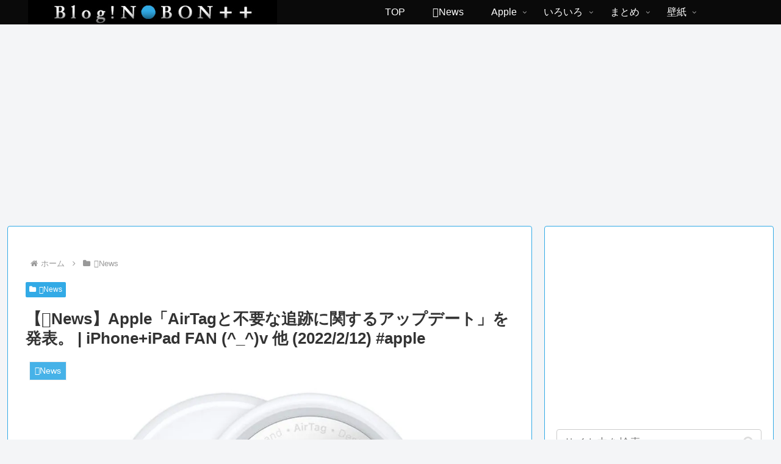

--- FILE ---
content_type: text/html; charset=utf-8
request_url: https://www.google.com/recaptcha/api2/aframe
body_size: 268
content:
<!DOCTYPE HTML><html><head><meta http-equiv="content-type" content="text/html; charset=UTF-8"></head><body><script nonce="HQgNkJNm-M12zq3uH1pqMQ">/** Anti-fraud and anti-abuse applications only. See google.com/recaptcha */ try{var clients={'sodar':'https://pagead2.googlesyndication.com/pagead/sodar?'};window.addEventListener("message",function(a){try{if(a.source===window.parent){var b=JSON.parse(a.data);var c=clients[b['id']];if(c){var d=document.createElement('img');d.src=c+b['params']+'&rc='+(localStorage.getItem("rc::a")?sessionStorage.getItem("rc::b"):"");window.document.body.appendChild(d);sessionStorage.setItem("rc::e",parseInt(sessionStorage.getItem("rc::e")||0)+1);localStorage.setItem("rc::h",'1769734809940');}}}catch(b){}});window.parent.postMessage("_grecaptcha_ready", "*");}catch(b){}</script></body></html>

--- FILE ---
content_type: application/javascript; charset=utf-8
request_url: https://fundingchoicesmessages.google.com/f/AGSKWxVFd6-INDB44o2JRD-Vb6F-R0Qes8GIBdG3L2B_ctTcOhFEoCOyRMgw1Qdh9wjIgovvklz1TswZAMT93rLN8nszcRgwPcqPz1zNh66G5FShQEOMFjk1OzPXMct3LseGEKEQbZ_XdO3IkP2k8pxvhYAM6FHBcVw3wkfoAJLisQcRQJMUUZfcwLStjkRx/_/boxad1./adviewer._ads_contextualtargeting_/gourmetads-=half-page-ad&
body_size: -1285
content:
window['9b42f8f8-7d36-46c3-b44a-564a6d209941'] = true;

--- FILE ---
content_type: application/javascript; charset=utf-8
request_url: https://fundingchoicesmessages.google.com/f/AGSKWxXG7FA5n1Ky1ZTJ7ifintk-_n1R-5xzxj-fvbjLXuE2-Jt0N0VcRsl4ipDq1TkvQH5BLxEmgesF9hpyfWIM9fZ-V9ITOkEMpogg0F2FUCYtIavoNhs191WqZC6yzL0zITH9Li6Kjw==?fccs=W251bGwsbnVsbCxudWxsLG51bGwsbnVsbCxudWxsLFsxNzY5NzM0ODA5LDI1MTAwMDAwMF0sbnVsbCxudWxsLG51bGwsW251bGwsWzcsOSw2XSxudWxsLDIsbnVsbCwiZW4iLG51bGwsbnVsbCxudWxsLG51bGwsbnVsbCwxXSwiaHR0cHM6Ly9ub2JvbmJvby5tZS9uZXRhLTQ5ODEvIixudWxsLFtbOCwiemplblNWLW1Fc3MiXSxbOSwiZW4tVVMiXSxbMTksIjIiXSxbMTcsIlswXSJdLFsyNCwiIl0sWzI5LCJmYWxzZSJdXV0
body_size: 216
content:
if (typeof __googlefc.fcKernelManager.run === 'function') {"use strict";this.default_ContributorServingResponseClientJs=this.default_ContributorServingResponseClientJs||{};(function(_){var window=this;
try{
var qp=function(a){this.A=_.t(a)};_.u(qp,_.J);var rp=function(a){this.A=_.t(a)};_.u(rp,_.J);rp.prototype.getWhitelistStatus=function(){return _.F(this,2)};var sp=function(a){this.A=_.t(a)};_.u(sp,_.J);var tp=_.ed(sp),up=function(a,b,c){this.B=a;this.j=_.A(b,qp,1);this.l=_.A(b,_.Pk,3);this.F=_.A(b,rp,4);a=this.B.location.hostname;this.D=_.Fg(this.j,2)&&_.O(this.j,2)!==""?_.O(this.j,2):a;a=new _.Qg(_.Qk(this.l));this.C=new _.dh(_.q.document,this.D,a);this.console=null;this.o=new _.mp(this.B,c,a)};
up.prototype.run=function(){if(_.O(this.j,3)){var a=this.C,b=_.O(this.j,3),c=_.fh(a),d=new _.Wg;b=_.hg(d,1,b);c=_.C(c,1,b);_.jh(a,c)}else _.gh(this.C,"FCNEC");_.op(this.o,_.A(this.l,_.De,1),this.l.getDefaultConsentRevocationText(),this.l.getDefaultConsentRevocationCloseText(),this.l.getDefaultConsentRevocationAttestationText(),this.D);_.pp(this.o,_.F(this.F,1),this.F.getWhitelistStatus());var e;a=(e=this.B.googlefc)==null?void 0:e.__executeManualDeployment;a!==void 0&&typeof a==="function"&&_.To(this.o.G,
"manualDeploymentApi")};var vp=function(){};vp.prototype.run=function(a,b,c){var d;return _.v(function(e){d=tp(b);(new up(a,d,c)).run();return e.return({})})};_.Tk(7,new vp);
}catch(e){_._DumpException(e)}
}).call(this,this.default_ContributorServingResponseClientJs);
// Google Inc.

//# sourceURL=/_/mss/boq-content-ads-contributor/_/js/k=boq-content-ads-contributor.ContributorServingResponseClientJs.en_US.zjenSV-mEss.es5.O/d=1/exm=ad_blocking_detection_executable,kernel_loader,loader_js_executable,web_iab_tcf_v2_signal_executable/ed=1/rs=AJlcJMwkzeCrPzcr4ZTu9XKJQ6RjDJX32Q/m=cookie_refresh_executable
__googlefc.fcKernelManager.run('\x5b\x5b\x5b7,\x22\x5b\x5bnull,\\\x22nobonboo.me\\\x22,\\\x22AKsRol9z-l28TlvwIOvD8twRIBlG6aEYHJ5BSiiGFU2IKpeucbtgbQCf7o6-u_2BMCjINWxX89EMrPMdy4Si_rLDTTqFQ9ACKg2zNUR2DJX8_RNKA5gzVzqluGC9vMq5pWAlFM6Kj0dkX1LLQ_2CiKw5Y3bX1ICJsg\\\\u003d\\\\u003d\\\x22\x5d,null,\x5b\x5bnull,null,null,\\\x22https:\/\/fundingchoicesmessages.google.com\/f\/AGSKWxUt_1CERIvvfOAntE_RfOv6OFxHrlhATfzI7mLV7WqEvwVgrLH9jadtNTI024x8uW9g4qkvPpJxqWr5Xqgr7lJL7QYO-_5rSTQj3UEM3mnrL2K-5yGuBrECG3Cfi69tWl61ePGFIA\\\\u003d\\\\u003d\\\x22\x5d,null,null,\x5bnull,null,null,\\\x22https:\/\/fundingchoicesmessages.google.com\/el\/AGSKWxWKa5ePgWgPNP1BBVvbYv7JipKMmWnRQ4LZcH_JFjOIwMxCz-pdMZGr5LduTqeEMKRQgSkgM0MvDYkYpOmiIOVn6vVo4VzBSbCoW3EpvK3nHvhrTKlELJJK9kFOyGesVb1UXnxUhw\\\\u003d\\\\u003d\\\x22\x5d,null,\x5bnull,\x5b7,9,6\x5d,null,2,null,\\\x22en\\\x22,null,null,null,null,null,1\x5d,null,\\\x22Privacy and cookie settings\\\x22,\\\x22Close\\\x22,null,null,null,\\\x22Managed by Google. Complies with IAB TCF. CMP ID: 300\\\x22\x5d,\x5b3,1\x5d\x5d\x22\x5d\x5d,\x5bnull,null,null,\x22https:\/\/fundingchoicesmessages.google.com\/f\/AGSKWxVt9-80v3rzamyooc6RTA8WhMH2_xP_cbhy3I3fMzq84Rfr71g1FjyZCuWxswRwcgrsLWahwgVDsvyxfYbnMMSyH3zX_UgMD-zLUTn7xgp-Up_Xg3SM-ftWpkpswsHNDdJcgNfVLQ\\u003d\\u003d\x22\x5d\x5d');}

--- FILE ---
content_type: application/javascript; charset=utf-8
request_url: https://fundingchoicesmessages.google.com/f/AGSKWxVZBHrJeTy9e2hszSlygBwPmNMCj2tND1aOVPZT_Ro4Ez-k6k4U-BVxwkr6gTO_8CZeTpUNCkq5YtiRfqgjoUEFmaxCHOksfToeHRF2XnzLrtU5jmPXXB82rD23gejMKJjns3-Zfg==?fccs=W251bGwsbnVsbCxudWxsLG51bGwsbnVsbCxudWxsLFsxNzY5NzM0ODA2LDM1NDAwMDAwMF0sbnVsbCxudWxsLG51bGwsW251bGwsWzddXSwiaHR0cHM6Ly9ub2JvbmJvby5tZS9uZXRhLTQ5ODEvIixudWxsLFtbOCwiemplblNWLW1Fc3MiXSxbOSwiZW4tVVMiXSxbMTksIjIiXSxbMTcsIlswXSJdLFsyNCwiIl0sWzI5LCJmYWxzZSJdXV0
body_size: -210
content:
if (typeof __googlefc.fcKernelManager.run === 'function') {"use strict";this.default_ContributorServingResponseClientJs=this.default_ContributorServingResponseClientJs||{};(function(_){var window=this;
try{
var QH=function(a){this.A=_.t(a)};_.u(QH,_.J);var RH=_.ed(QH);var SH=function(a,b,c){this.B=a;this.params=b;this.j=c;this.l=_.F(this.params,4);this.o=new _.dh(this.B.document,_.O(this.params,3),new _.Qg(_.Qk(this.j)))};SH.prototype.run=function(){if(_.P(this.params,10)){var a=this.o;var b=_.eh(a);b=_.Od(b,4);_.ih(a,b)}a=_.Rk(this.j)?_.be(_.Rk(this.j)):new _.de;_.ee(a,9);_.F(a,4)!==1&&_.G(a,4,this.l===2||this.l===3?1:2);_.Fg(this.params,5)&&(b=_.O(this.params,5),_.hg(a,6,b));return a};var TH=function(){};TH.prototype.run=function(a,b){var c,d;return _.v(function(e){c=RH(b);d=(new SH(a,c,_.A(c,_.Pk,2))).run();return e.return({ia:_.L(d)})})};_.Tk(8,new TH);
}catch(e){_._DumpException(e)}
}).call(this,this.default_ContributorServingResponseClientJs);
// Google Inc.

//# sourceURL=/_/mss/boq-content-ads-contributor/_/js/k=boq-content-ads-contributor.ContributorServingResponseClientJs.en_US.zjenSV-mEss.es5.O/d=1/exm=kernel_loader,loader_js_executable/ed=1/rs=AJlcJMwkzeCrPzcr4ZTu9XKJQ6RjDJX32Q/m=web_iab_tcf_v2_signal_executable
__googlefc.fcKernelManager.run('\x5b\x5b\x5b8,\x22\x5bnull,\x5b\x5bnull,null,null,\\\x22https:\/\/fundingchoicesmessages.google.com\/f\/AGSKWxUYOpbeFjmXAm9FezGD7ZVwUdLdejYz_fopbHgSlbCoJkDPPbgUSQP-yA2-p-XoVzC9jaiDfUOBjsrtAK9euHe63m83iUwjXxFstr_wqWTl43kJdKRP7zCi2dEexqPJ21dg-8pGIw\\\\u003d\\\\u003d\\\x22\x5d,null,null,\x5bnull,null,null,\\\x22https:\/\/fundingchoicesmessages.google.com\/el\/AGSKWxWj3k68RfxL7xR0SrwxzN3s6OilxjQR1hmsRaxTNnQyKwUTKyWzlLY6kZJAVe9zpT5uBDB6eQqcDZ8jKJUXo3CTCp_YjMVAsu3PZN9_cWw_8xncJzTp7koT9AqpGtUMQWR9j3C59g\\\\u003d\\\\u003d\\\x22\x5d,null,\x5bnull,\x5b7\x5d\x5d\x5d,\\\x22nobonboo.me\\\x22,1,\\\x22en\\\x22,null,null,null,null,1\x5d\x22\x5d\x5d,\x5bnull,null,null,\x22https:\/\/fundingchoicesmessages.google.com\/f\/AGSKWxXcpnbH7sLCP1-BNYCosUq-dcmGTbvsd9-hvvnoE0DuIN8_rdoSTewG2B6JzX6NFwfUcZxQLr9s6bqJxhZ5dSKMSgQ0fq-IYCAZNcANn28fYnCcZUQVWJUPg6qJ-XFGxkabcfwhbA\\u003d\\u003d\x22\x5d\x5d');}